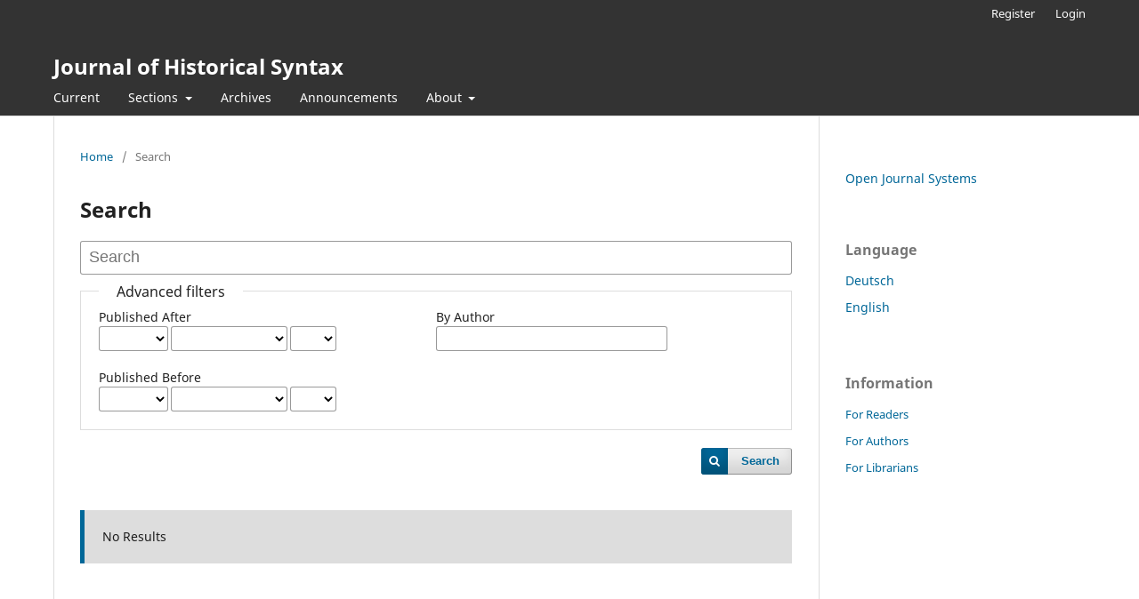

--- FILE ---
content_type: text/html; charset=utf-8
request_url: https://historicalsyntax.org/hs/index.php/hs/search
body_size: 2798
content:
<!DOCTYPE html>
<html lang="en-US" xml:lang="en-US">
<head>
	<meta charset="utf-8">
	<meta name="viewport" content="width=device-width, initial-scale=1.0">
	<title>
		Search
							| Journal of Historical Syntax
			</title>

	
<meta name="generator" content="Open Journal Systems 3.3.0.21" />
	<link rel="stylesheet" href="https://historicalsyntax.org/hs/index.php/hs/$$$call$$$/page/page/css?name=stylesheet" type="text/css" /><link rel="stylesheet" href="https://historicalsyntax.org/hs/index.php/hs/$$$call$$$/page/page/css?name=font" type="text/css" /><link rel="stylesheet" href="https://historicalsyntax.org/hs/lib/pkp/styles/fontawesome/fontawesome.css?v=3.3.0.21" type="text/css" /><link rel="stylesheet" href="https://historicalsyntax.org/hs/public/journals/1/styleSheet.css?d=" type="text/css" />
</head>
<body class="pkp_page_search pkp_op_index" dir="ltr">

	<div class="pkp_structure_page">

				<header class="pkp_structure_head" id="headerNavigationContainer" role="banner">
						
 <nav class="cmp_skip_to_content" aria-label="Jump to content links">
	<a href="#pkp_content_main">Skip to main content</a>
	<a href="#siteNav">Skip to main navigation menu</a>
		<a href="#pkp_content_footer">Skip to site footer</a>
</nav>

			<div class="pkp_head_wrapper">

				<div class="pkp_site_name_wrapper">
					<button class="pkp_site_nav_toggle">
						<span>Open Menu</span>
					</button>
										<div class="pkp_site_name">
																<a href="						https://historicalsyntax.org/hs/index.php/hs/index
					" class="is_text">Journal of Historical Syntax</a>
										</div>
				</div>

				
				<nav class="pkp_site_nav_menu" aria-label="Site Navigation">
					<a id="siteNav"></a>
					<div class="pkp_navigation_primary_row">
						<div class="pkp_navigation_primary_wrapper">
																				<ul id="navigationPrimary" class="pkp_navigation_primary pkp_nav_list">
								<li class="">
				<a href="https://historicalsyntax.org/hs/index.php/hs/issue/current">
					Current
				</a>
							</li>
								<li class="">
				<a href="https://historicalsyntax.org/hs/index.php/hs/sections">
					Sections
				</a>
									<ul>
																					<li class="">
									<a href="https://historicalsyntax.org/hs/index.php/hs/section/view/articles">
										Articles
									</a>
								</li>
																												<li class="">
									<a href="https://historicalsyntax.org/hs/index.php/hs/section/view/reviews">
										Reviews
									</a>
								</li>
																												<li class="">
									<a href="https://historicalsyntax.org/hs/index.php/hs/section/view/special-collection-a-multifactorial-approach-to-word-order-change">
										SC: A multifactorial approach to word order change
									</a>
								</li>
																												<li class="">
									<a href="https://historicalsyntax.org/hs/index.php/hs/section/view/special-collection-latin-and-sabellic-relative-clauses">
										SC: Latin and Sabellic relative clauses
									</a>
								</li>
																												<li class="">
									<a href="https://historicalsyntax.org/hs/index.php/hs/section/view/special-collection-towards-a-comparative-historical-dialectology">
										SC: Towards a comparative historical dialectology
									</a>
								</li>
																												<li class="">
									<a href="https://historicalsyntax.org/hs/index.php/hs/section/view/special-collection-secrets-of-success">
										SC: Secrets of Success
									</a>
								</li>
																		</ul>
							</li>
								<li class="">
				<a href="https://historicalsyntax.org/hs/index.php/hs/issue/archive">
					Archives
				</a>
							</li>
								<li class="">
				<a href="https://historicalsyntax.org/hs/index.php/hs/announcement">
					Announcements
				</a>
							</li>
								<li class="">
				<a href="https://historicalsyntax.org/hs/index.php/hs/about">
					About
				</a>
									<ul>
																					<li class="">
									<a href="https://historicalsyntax.org/hs/index.php/hs/about">
										About the Journal
									</a>
								</li>
																												<li class="">
									<a href="https://historicalsyntax.org/hs/index.php/hs/about/submissions">
										Submissions
									</a>
								</li>
																												<li class="">
									<a href="https://historicalsyntax.org/hs/index.php/hs/about/editorialTeam">
										Editorial Team
									</a>
								</li>
																												<li class="">
									<a href="https://historicalsyntax.org/hs/index.php/hs/constitution">
										Constitution
									</a>
								</li>
																												<li class="">
									<a href="https://historicalsyntax.org/hs/index.php/hs/policies">
										Policies
									</a>
								</li>
																												<li class="">
									<a href="https://historicalsyntax.org/hs/index.php/hs/about/privacy">
										Privacy Statement
									</a>
								</li>
																												<li class="">
									<a href="https://historicalsyntax.org/hs/index.php/hs/about/contact">
										Contact
									</a>
								</li>
																		</ul>
							</li>
			</ul>

				

																				</div>
					</div>
					<div class="pkp_navigation_user_wrapper" id="navigationUserWrapper">
							<ul id="navigationUser" class="pkp_navigation_user pkp_nav_list">
								<li class="profile">
				<a href="https://historicalsyntax.org/hs/index.php/hs/user/register">
					Register
				</a>
							</li>
								<li class="profile">
				<a href="https://historicalsyntax.org/hs/index.php/hs/login">
					Login
				</a>
							</li>
										</ul>

					</div>
				</nav>
			</div><!-- .pkp_head_wrapper -->
		</header><!-- .pkp_structure_head -->

						<div class="pkp_structure_content has_sidebar">
			<div class="pkp_structure_main" role="main">
				<a id="pkp_content_main"></a>

	
<div class="page page_search">

	<nav class="cmp_breadcrumbs" role="navigation" aria-label="You are here:">
	<ol>
		<li>
			<a href="https://historicalsyntax.org/hs/index.php/hs/index">
				Home
			</a>
			<span class="separator">/</span>
		</li>
		<li class="current">
			<span aria-current="page">
									Search
							</span>
		</li>
	</ol>
</nav>

	<h1>
		Search
	</h1>

			
	<form class="cmp_form" method="get" action="https://historicalsyntax.org/hs/index.php/hs/search/index">
		
				<div class="search_input">
			<label class="pkp_screen_reader" for="query">
				Search articles for
			</label>
			
				<input type="text" id="query" name="query" value="" class="query" placeholder="Search">
			
		</div>

		<fieldset class="search_advanced">
			<legend>
				Advanced filters
			</legend>
			<div class="date_range">
				<div class="from">
										<fieldset><legend>Published After</legend><label for="dateFromYear">Year</label><select id="dateFromYear" name="dateFromYear"><option></option><option value="2017">2017</option><option value="2018">2018</option><option value="2019">2019</option><option value="2020">2020</option><option value="2021">2021</option><option value="2022">2022</option><option value="2023">2023</option><option value="2024">2024</option><option value="2025">2025</option></select><label for="dateFromMonth">Month</label><select id="dateFromMonth" name="dateFromMonth"><option></option><option value="1">January</option><option value="2">February</option><option value="3">March</option><option value="4">April</option><option value="5">May</option><option value="6">June</option><option value="7">July</option><option value="8">August</option><option value="9">September</option><option value="10">October</option><option value="11">November</option><option value="12">December</option></select><label for="dateFromDay">Day</label><select id="dateFromDay" name="dateFromDay"><option></option><option value="1">1</option><option value="2">2</option><option value="3">3</option><option value="4">4</option><option value="5">5</option><option value="6">6</option><option value="7">7</option><option value="8">8</option><option value="9">9</option><option value="10">10</option><option value="11">11</option><option value="12">12</option><option value="13">13</option><option value="14">14</option><option value="15">15</option><option value="16">16</option><option value="17">17</option><option value="18">18</option><option value="19">19</option><option value="20">20</option><option value="21">21</option><option value="22">22</option><option value="23">23</option><option value="24">24</option><option value="25">25</option><option value="26">26</option><option value="27">27</option><option value="28">28</option><option value="29">29</option><option value="30">30</option><option value="31">31</option></select></fieldset>
				</div>
				<div class="to">
										<fieldset><legend>Published Before</legend><label for="dateToYear">Year</label><select id="dateToYear" name="dateToYear"><option></option><option value="2017">2017</option><option value="2018">2018</option><option value="2019">2019</option><option value="2020">2020</option><option value="2021">2021</option><option value="2022">2022</option><option value="2023">2023</option><option value="2024">2024</option><option value="2025">2025</option></select><label for="dateToMonth">Month</label><select id="dateToMonth" name="dateToMonth"><option></option><option value="1">January</option><option value="2">February</option><option value="3">March</option><option value="4">April</option><option value="5">May</option><option value="6">June</option><option value="7">July</option><option value="8">August</option><option value="9">September</option><option value="10">October</option><option value="11">November</option><option value="12">December</option></select><label for="dateToDay">Day</label><select id="dateToDay" name="dateToDay"><option></option><option value="1">1</option><option value="2">2</option><option value="3">3</option><option value="4">4</option><option value="5">5</option><option value="6">6</option><option value="7">7</option><option value="8">8</option><option value="9">9</option><option value="10">10</option><option value="11">11</option><option value="12">12</option><option value="13">13</option><option value="14">14</option><option value="15">15</option><option value="16">16</option><option value="17">17</option><option value="18">18</option><option value="19">19</option><option value="20">20</option><option value="21">21</option><option value="22">22</option><option value="23">23</option><option value="24">24</option><option value="25">25</option><option value="26">26</option><option value="27">27</option><option value="28">28</option><option value="29">29</option><option value="30">30</option><option value="31">31</option></select></fieldset>
				</div>
			</div>
			<div class="author">
				<label class="label" for="authors">
					By Author
				</label>
				
					<input type="text" id="authors" name="authors" value="">
				
			</div>
			
		</fieldset>

		<div class="submit">
			<button class="submit" type="submit">Search</button>
		</div>
	</form>

	

	<h2 class="pkp_screen_reader">Search Results</h2>

		
		<ul class="search_results">
			</ul>

				<span role="status">
							<div class="cmp_notification notice">
			No Results
	</div>
					</span>

		
		
</div><!-- .page -->

	</div><!-- pkp_structure_main -->

									<div class="pkp_structure_sidebar left" role="complementary" aria-label="Sidebar">
				<div class="pkp_block block_developed_by">
	<h2 class="pkp_screen_reader">
		Developed By
	</h2>

	<div class="content">
		<a href="http://pkp.sfu.ca/ojs/">
			Open Journal Systems
		</a>
	</div>
</div>
<div class="pkp_block block_language">
	<h2 class="title">
		Language
	</h2>

	<div class="content">
		<ul>
							<li class="locale_de_DE" lang="de-DE">
					<a href="https://historicalsyntax.org/hs/index.php/hs/user/setLocale/de_DE?source=%2Fhs%2Findex.php%2Fhs%2Fsearch">
						Deutsch
					</a>
				</li>
							<li class="locale_en_US current" lang="en-US">
					<a href="https://historicalsyntax.org/hs/index.php/hs/user/setLocale/en_US?source=%2Fhs%2Findex.php%2Fhs%2Fsearch">
						English
					</a>
				</li>
					</ul>
	</div>
</div><!-- .block_language -->
<div class="pkp_block block_information">
	<h2 class="title">Information</h2>
	<div class="content">
		<ul>
							<li>
					<a href="https://historicalsyntax.org/hs/index.php/hs/information/readers">
						For Readers
					</a>
				</li>
										<li>
					<a href="https://historicalsyntax.org/hs/index.php/hs/information/authors">
						For Authors
					</a>
				</li>
										<li>
					<a href="https://historicalsyntax.org/hs/index.php/hs/information/librarians">
						For Librarians
					</a>
				</li>
					</ul>
	</div>
</div>

			</div><!-- pkp_sidebar.left -->
			</div><!-- pkp_structure_content -->

<div class="pkp_structure_footer_wrapper" role="contentinfo">
	<a id="pkp_content_footer"></a>

	<div class="pkp_structure_footer">

		
		<div class="pkp_brand_footer" role="complementary">
			<a href="https://historicalsyntax.org/hs/index.php/hs/about/aboutThisPublishingSystem">
				<img alt="More information about the publishing system, Platform and Workflow by OJS/PKP." src="https://historicalsyntax.org/hs/templates/images/ojs_brand.png">
			</a>
		</div>
	</div>
</div><!-- pkp_structure_footer_wrapper -->

</div><!-- pkp_structure_page -->

<script src="https://historicalsyntax.org/hs/lib/pkp/lib/vendor/components/jquery/jquery.js?v=3.3.0.21" type="text/javascript"></script><script src="https://historicalsyntax.org/hs/lib/pkp/lib/vendor/components/jqueryui/jquery-ui.js?v=3.3.0.21" type="text/javascript"></script><script src="https://historicalsyntax.org/hs/plugins/themes/default/js/lib/popper/popper.js?v=3.3.0.21" type="text/javascript"></script><script src="https://historicalsyntax.org/hs/plugins/themes/default/js/lib/bootstrap/util.js?v=3.3.0.21" type="text/javascript"></script><script src="https://historicalsyntax.org/hs/plugins/themes/default/js/lib/bootstrap/dropdown.js?v=3.3.0.21" type="text/javascript"></script><script src="https://historicalsyntax.org/hs/plugins/themes/default/js/main.js?v=3.3.0.21" type="text/javascript"></script>


</body>
</html>


--- FILE ---
content_type: text/css
request_url: https://historicalsyntax.org/hs/public/journals/1/styleSheet.css?d=
body_size: 86
content:
.pkp_page_index .homepage_image img {
	width: 300px;
	margin: 0 auto;
}